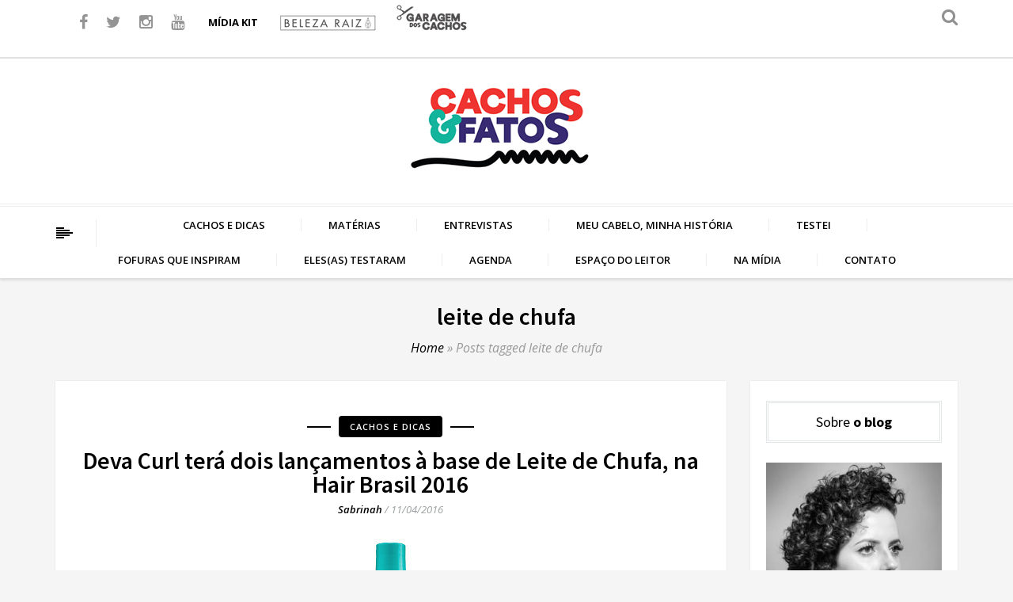

--- FILE ---
content_type: text/html; charset=UTF-8
request_url: https://cachosefatos.com.br/tag/leite-de-chufa
body_size: 12761
content:
<!DOCTYPE html>
<html lang="pt-BR">
<head>
<meta charset="UTF-8">
<meta name="viewport" content="width=device-width">
<link rel="profile" href="http://gmpg.org/xfn/11">
<link rel="pingback" href="https://cachosefatos.com.br/xmlrpc.php">
<!-- set faviocn-->
<script>
/* You can add more configuration options to webfontloader by previously defining the WebFontConfig with your options */
if ( typeof WebFontConfig === "undefined" ) {
WebFontConfig = new Object();
}
WebFontConfig['google'] = {families: ['Open+Sans:300,400,600,700,800,300italic,400italic,600italic,700italic,800italic', 'Source+Sans+Pro:200,300,400,600,700,900,200italic,300italic,400italic,600italic,700italic,900italic&amp;subset=latin']};
(function() {
var wf = document.createElement( 'script' );
wf.src = 'https://ajax.googleapis.com/ajax/libs/webfont/1.5.3/webfont.js';
wf.type = 'text/javascript';
wf.async = 'true';
var s = document.getElementsByTagName( 'script' )[0];
s.parentNode.insertBefore( wf, s );
})();
</script>
<meta name='robots' content='index, follow, max-image-preview:large, max-snippet:-1, max-video-preview:-1' />
<!-- This site is optimized with the Yoast SEO plugin v20.1 - https://yoast.com/wordpress/plugins/seo/ -->
<title>Arquivo para leite de chufa | Cachos &amp; Fatos</title>
<meta name="description" content="Cachos e Fatos" />
<link rel="canonical" href="https://cachosefatos.com.br/tag/leite-de-chufa" />
<meta property="og:locale" content="pt_BR" />
<meta property="og:type" content="article" />
<meta property="og:title" content="Arquivo para leite de chufa | Cachos &amp; Fatos" />
<meta property="og:description" content="Cachos e Fatos" />
<meta property="og:url" content="https://cachosefatos.com.br/tag/leite-de-chufa" />
<meta property="og:site_name" content="Cachos &amp; Fatos" />
<script type="application/ld+json" class="yoast-schema-graph">{"@context":"https://schema.org","@graph":[{"@type":"CollectionPage","@id":"https://cachosefatos.com.br/tag/leite-de-chufa","url":"https://cachosefatos.com.br/tag/leite-de-chufa","name":"Arquivo para leite de chufa | Cachos &amp; Fatos","isPartOf":{"@id":"https://cachosefatos.com.br/#website"},"primaryImageOfPage":{"@id":"https://cachosefatos.com.br/tag/leite-de-chufa#primaryimage"},"image":{"@id":"https://cachosefatos.com.br/tag/leite-de-chufa#primaryimage"},"thumbnailUrl":"https://cachosefatos.com.br/wp-content/uploads/2016/04/no-poo-decadence.jpg","description":"Cachos e Fatos","inLanguage":"pt-BR"},{"@type":"ImageObject","inLanguage":"pt-BR","@id":"https://cachosefatos.com.br/tag/leite-de-chufa#primaryimage","url":"https://cachosefatos.com.br/wp-content/uploads/2016/04/no-poo-decadence.jpg","contentUrl":"https://cachosefatos.com.br/wp-content/uploads/2016/04/no-poo-decadence.jpg","width":300,"height":300},{"@type":"WebSite","@id":"https://cachosefatos.com.br/#website","url":"https://cachosefatos.com.br/","name":"Cachos &amp; Fatos","description":"Blog de dicas, cuidados e cortes para o cabelo cacheado","publisher":{"@id":"https://cachosefatos.com.br/#organization"},"potentialAction":[{"@type":"SearchAction","target":{"@type":"EntryPoint","urlTemplate":"https://cachosefatos.com.br/?s={search_term_string}"},"query-input":"required name=search_term_string"}],"inLanguage":"pt-BR"},{"@type":"Organization","@id":"https://cachosefatos.com.br/#organization","name":"Cachos e Fatos","alternateName":"Garagem dos Cachos","url":"https://cachosefatos.com.br/","logo":{"@type":"ImageObject","inLanguage":"pt-BR","@id":"https://cachosefatos.com.br/#/schema/logo/image/","url":"https://cachosefatos.com.br/wp-content/uploads/2016/06/cachos-e-fatos-central.png","contentUrl":"https://cachosefatos.com.br/wp-content/uploads/2016/06/cachos-e-fatos-central.png","width":833,"height":378,"caption":"Cachos e Fatos"},"image":{"@id":"https://cachosefatos.com.br/#/schema/logo/image/"},"sameAs":["https://www.facebook.com/CachoseFatosoficial","https://twitter.com/CachoseFatos1","https://www.instagram.com/sabrinahgiampa/?hl=pt-br","https://www.youtube.com/channel/UCfYWIInm00CEK3V3uIvyv3w"]}]}</script>
<!-- / Yoast SEO plugin. -->
<link rel='dns-prefetch' href='//www.googletagmanager.com' />
<link rel="alternate" type="application/rss+xml" title="Feed para Cachos &amp; Fatos &raquo;" href="https://cachosefatos.com.br/feed" />
<link rel="alternate" type="application/rss+xml" title="Feed de comentários para Cachos &amp; Fatos &raquo;" href="https://cachosefatos.com.br/comments/feed" />
<link rel="alternate" type="application/rss+xml" title="Feed de tag para Cachos &amp; Fatos &raquo; leite de chufa" href="https://cachosefatos.com.br/tag/leite-de-chufa/feed" />
<script type="text/javascript">
window._wpemojiSettings = {"baseUrl":"https:\/\/s.w.org\/images\/core\/emoji\/14.0.0\/72x72\/","ext":".png","svgUrl":"https:\/\/s.w.org\/images\/core\/emoji\/14.0.0\/svg\/","svgExt":".svg","source":{"concatemoji":"https:\/\/cachosefatos.com.br\/wp-includes\/js\/wp-emoji-release.min.js?ver=6.1.9"}};
/*! This file is auto-generated */
!function(e,a,t){var n,r,o,i=a.createElement("canvas"),p=i.getContext&&i.getContext("2d");function s(e,t){var a=String.fromCharCode,e=(p.clearRect(0,0,i.width,i.height),p.fillText(a.apply(this,e),0,0),i.toDataURL());return p.clearRect(0,0,i.width,i.height),p.fillText(a.apply(this,t),0,0),e===i.toDataURL()}function c(e){var t=a.createElement("script");t.src=e,t.defer=t.type="text/javascript",a.getElementsByTagName("head")[0].appendChild(t)}for(o=Array("flag","emoji"),t.supports={everything:!0,everythingExceptFlag:!0},r=0;r<o.length;r++)t.supports[o[r]]=function(e){if(p&&p.fillText)switch(p.textBaseline="top",p.font="600 32px Arial",e){case"flag":return s([127987,65039,8205,9895,65039],[127987,65039,8203,9895,65039])?!1:!s([55356,56826,55356,56819],[55356,56826,8203,55356,56819])&&!s([55356,57332,56128,56423,56128,56418,56128,56421,56128,56430,56128,56423,56128,56447],[55356,57332,8203,56128,56423,8203,56128,56418,8203,56128,56421,8203,56128,56430,8203,56128,56423,8203,56128,56447]);case"emoji":return!s([129777,127995,8205,129778,127999],[129777,127995,8203,129778,127999])}return!1}(o[r]),t.supports.everything=t.supports.everything&&t.supports[o[r]],"flag"!==o[r]&&(t.supports.everythingExceptFlag=t.supports.everythingExceptFlag&&t.supports[o[r]]);t.supports.everythingExceptFlag=t.supports.everythingExceptFlag&&!t.supports.flag,t.DOMReady=!1,t.readyCallback=function(){t.DOMReady=!0},t.supports.everything||(n=function(){t.readyCallback()},a.addEventListener?(a.addEventListener("DOMContentLoaded",n,!1),e.addEventListener("load",n,!1)):(e.attachEvent("onload",n),a.attachEvent("onreadystatechange",function(){"complete"===a.readyState&&t.readyCallback()})),(e=t.source||{}).concatemoji?c(e.concatemoji):e.wpemoji&&e.twemoji&&(c(e.twemoji),c(e.wpemoji)))}(window,document,window._wpemojiSettings);
</script>
<style type="text/css">
img.wp-smiley,
img.emoji {
display: inline !important;
border: none !important;
box-shadow: none !important;
height: 1em !important;
width: 1em !important;
margin: 0 0.07em !important;
vertical-align: -0.1em !important;
background: none !important;
padding: 0 !important;
}
</style>
<link rel='stylesheet' id='wp-block-library-css' href='https://cachosefatos.com.br/wp-includes/css/dist/block-library/style.min.css?ver=6.1.9' type='text/css' media='all' />
<link rel='stylesheet' id='classic-theme-styles-css' href='https://cachosefatos.com.br/wp-includes/css/classic-themes.min.css?ver=1' type='text/css' media='all' />
<style id='global-styles-inline-css' type='text/css'>
body{--wp--preset--color--black: #000000;--wp--preset--color--cyan-bluish-gray: #abb8c3;--wp--preset--color--white: #ffffff;--wp--preset--color--pale-pink: #f78da7;--wp--preset--color--vivid-red: #cf2e2e;--wp--preset--color--luminous-vivid-orange: #ff6900;--wp--preset--color--luminous-vivid-amber: #fcb900;--wp--preset--color--light-green-cyan: #7bdcb5;--wp--preset--color--vivid-green-cyan: #00d084;--wp--preset--color--pale-cyan-blue: #8ed1fc;--wp--preset--color--vivid-cyan-blue: #0693e3;--wp--preset--color--vivid-purple: #9b51e0;--wp--preset--gradient--vivid-cyan-blue-to-vivid-purple: linear-gradient(135deg,rgba(6,147,227,1) 0%,rgb(155,81,224) 100%);--wp--preset--gradient--light-green-cyan-to-vivid-green-cyan: linear-gradient(135deg,rgb(122,220,180) 0%,rgb(0,208,130) 100%);--wp--preset--gradient--luminous-vivid-amber-to-luminous-vivid-orange: linear-gradient(135deg,rgba(252,185,0,1) 0%,rgba(255,105,0,1) 100%);--wp--preset--gradient--luminous-vivid-orange-to-vivid-red: linear-gradient(135deg,rgba(255,105,0,1) 0%,rgb(207,46,46) 100%);--wp--preset--gradient--very-light-gray-to-cyan-bluish-gray: linear-gradient(135deg,rgb(238,238,238) 0%,rgb(169,184,195) 100%);--wp--preset--gradient--cool-to-warm-spectrum: linear-gradient(135deg,rgb(74,234,220) 0%,rgb(151,120,209) 20%,rgb(207,42,186) 40%,rgb(238,44,130) 60%,rgb(251,105,98) 80%,rgb(254,248,76) 100%);--wp--preset--gradient--blush-light-purple: linear-gradient(135deg,rgb(255,206,236) 0%,rgb(152,150,240) 100%);--wp--preset--gradient--blush-bordeaux: linear-gradient(135deg,rgb(254,205,165) 0%,rgb(254,45,45) 50%,rgb(107,0,62) 100%);--wp--preset--gradient--luminous-dusk: linear-gradient(135deg,rgb(255,203,112) 0%,rgb(199,81,192) 50%,rgb(65,88,208) 100%);--wp--preset--gradient--pale-ocean: linear-gradient(135deg,rgb(255,245,203) 0%,rgb(182,227,212) 50%,rgb(51,167,181) 100%);--wp--preset--gradient--electric-grass: linear-gradient(135deg,rgb(202,248,128) 0%,rgb(113,206,126) 100%);--wp--preset--gradient--midnight: linear-gradient(135deg,rgb(2,3,129) 0%,rgb(40,116,252) 100%);--wp--preset--duotone--dark-grayscale: url('#wp-duotone-dark-grayscale');--wp--preset--duotone--grayscale: url('#wp-duotone-grayscale');--wp--preset--duotone--purple-yellow: url('#wp-duotone-purple-yellow');--wp--preset--duotone--blue-red: url('#wp-duotone-blue-red');--wp--preset--duotone--midnight: url('#wp-duotone-midnight');--wp--preset--duotone--magenta-yellow: url('#wp-duotone-magenta-yellow');--wp--preset--duotone--purple-green: url('#wp-duotone-purple-green');--wp--preset--duotone--blue-orange: url('#wp-duotone-blue-orange');--wp--preset--font-size--small: 13px;--wp--preset--font-size--medium: 20px;--wp--preset--font-size--large: 36px;--wp--preset--font-size--x-large: 42px;--wp--preset--spacing--20: 0.44rem;--wp--preset--spacing--30: 0.67rem;--wp--preset--spacing--40: 1rem;--wp--preset--spacing--50: 1.5rem;--wp--preset--spacing--60: 2.25rem;--wp--preset--spacing--70: 3.38rem;--wp--preset--spacing--80: 5.06rem;}:where(.is-layout-flex){gap: 0.5em;}body .is-layout-flow > .alignleft{float: left;margin-inline-start: 0;margin-inline-end: 2em;}body .is-layout-flow > .alignright{float: right;margin-inline-start: 2em;margin-inline-end: 0;}body .is-layout-flow > .aligncenter{margin-left: auto !important;margin-right: auto !important;}body .is-layout-constrained > .alignleft{float: left;margin-inline-start: 0;margin-inline-end: 2em;}body .is-layout-constrained > .alignright{float: right;margin-inline-start: 2em;margin-inline-end: 0;}body .is-layout-constrained > .aligncenter{margin-left: auto !important;margin-right: auto !important;}body .is-layout-constrained > :where(:not(.alignleft):not(.alignright):not(.alignfull)){max-width: var(--wp--style--global--content-size);margin-left: auto !important;margin-right: auto !important;}body .is-layout-constrained > .alignwide{max-width: var(--wp--style--global--wide-size);}body .is-layout-flex{display: flex;}body .is-layout-flex{flex-wrap: wrap;align-items: center;}body .is-layout-flex > *{margin: 0;}:where(.wp-block-columns.is-layout-flex){gap: 2em;}.has-black-color{color: var(--wp--preset--color--black) !important;}.has-cyan-bluish-gray-color{color: var(--wp--preset--color--cyan-bluish-gray) !important;}.has-white-color{color: var(--wp--preset--color--white) !important;}.has-pale-pink-color{color: var(--wp--preset--color--pale-pink) !important;}.has-vivid-red-color{color: var(--wp--preset--color--vivid-red) !important;}.has-luminous-vivid-orange-color{color: var(--wp--preset--color--luminous-vivid-orange) !important;}.has-luminous-vivid-amber-color{color: var(--wp--preset--color--luminous-vivid-amber) !important;}.has-light-green-cyan-color{color: var(--wp--preset--color--light-green-cyan) !important;}.has-vivid-green-cyan-color{color: var(--wp--preset--color--vivid-green-cyan) !important;}.has-pale-cyan-blue-color{color: var(--wp--preset--color--pale-cyan-blue) !important;}.has-vivid-cyan-blue-color{color: var(--wp--preset--color--vivid-cyan-blue) !important;}.has-vivid-purple-color{color: var(--wp--preset--color--vivid-purple) !important;}.has-black-background-color{background-color: var(--wp--preset--color--black) !important;}.has-cyan-bluish-gray-background-color{background-color: var(--wp--preset--color--cyan-bluish-gray) !important;}.has-white-background-color{background-color: var(--wp--preset--color--white) !important;}.has-pale-pink-background-color{background-color: var(--wp--preset--color--pale-pink) !important;}.has-vivid-red-background-color{background-color: var(--wp--preset--color--vivid-red) !important;}.has-luminous-vivid-orange-background-color{background-color: var(--wp--preset--color--luminous-vivid-orange) !important;}.has-luminous-vivid-amber-background-color{background-color: var(--wp--preset--color--luminous-vivid-amber) !important;}.has-light-green-cyan-background-color{background-color: var(--wp--preset--color--light-green-cyan) !important;}.has-vivid-green-cyan-background-color{background-color: var(--wp--preset--color--vivid-green-cyan) !important;}.has-pale-cyan-blue-background-color{background-color: var(--wp--preset--color--pale-cyan-blue) !important;}.has-vivid-cyan-blue-background-color{background-color: var(--wp--preset--color--vivid-cyan-blue) !important;}.has-vivid-purple-background-color{background-color: var(--wp--preset--color--vivid-purple) !important;}.has-black-border-color{border-color: var(--wp--preset--color--black) !important;}.has-cyan-bluish-gray-border-color{border-color: var(--wp--preset--color--cyan-bluish-gray) !important;}.has-white-border-color{border-color: var(--wp--preset--color--white) !important;}.has-pale-pink-border-color{border-color: var(--wp--preset--color--pale-pink) !important;}.has-vivid-red-border-color{border-color: var(--wp--preset--color--vivid-red) !important;}.has-luminous-vivid-orange-border-color{border-color: var(--wp--preset--color--luminous-vivid-orange) !important;}.has-luminous-vivid-amber-border-color{border-color: var(--wp--preset--color--luminous-vivid-amber) !important;}.has-light-green-cyan-border-color{border-color: var(--wp--preset--color--light-green-cyan) !important;}.has-vivid-green-cyan-border-color{border-color: var(--wp--preset--color--vivid-green-cyan) !important;}.has-pale-cyan-blue-border-color{border-color: var(--wp--preset--color--pale-cyan-blue) !important;}.has-vivid-cyan-blue-border-color{border-color: var(--wp--preset--color--vivid-cyan-blue) !important;}.has-vivid-purple-border-color{border-color: var(--wp--preset--color--vivid-purple) !important;}.has-vivid-cyan-blue-to-vivid-purple-gradient-background{background: var(--wp--preset--gradient--vivid-cyan-blue-to-vivid-purple) !important;}.has-light-green-cyan-to-vivid-green-cyan-gradient-background{background: var(--wp--preset--gradient--light-green-cyan-to-vivid-green-cyan) !important;}.has-luminous-vivid-amber-to-luminous-vivid-orange-gradient-background{background: var(--wp--preset--gradient--luminous-vivid-amber-to-luminous-vivid-orange) !important;}.has-luminous-vivid-orange-to-vivid-red-gradient-background{background: var(--wp--preset--gradient--luminous-vivid-orange-to-vivid-red) !important;}.has-very-light-gray-to-cyan-bluish-gray-gradient-background{background: var(--wp--preset--gradient--very-light-gray-to-cyan-bluish-gray) !important;}.has-cool-to-warm-spectrum-gradient-background{background: var(--wp--preset--gradient--cool-to-warm-spectrum) !important;}.has-blush-light-purple-gradient-background{background: var(--wp--preset--gradient--blush-light-purple) !important;}.has-blush-bordeaux-gradient-background{background: var(--wp--preset--gradient--blush-bordeaux) !important;}.has-luminous-dusk-gradient-background{background: var(--wp--preset--gradient--luminous-dusk) !important;}.has-pale-ocean-gradient-background{background: var(--wp--preset--gradient--pale-ocean) !important;}.has-electric-grass-gradient-background{background: var(--wp--preset--gradient--electric-grass) !important;}.has-midnight-gradient-background{background: var(--wp--preset--gradient--midnight) !important;}.has-small-font-size{font-size: var(--wp--preset--font-size--small) !important;}.has-medium-font-size{font-size: var(--wp--preset--font-size--medium) !important;}.has-large-font-size{font-size: var(--wp--preset--font-size--large) !important;}.has-x-large-font-size{font-size: var(--wp--preset--font-size--x-large) !important;}
.wp-block-navigation a:where(:not(.wp-element-button)){color: inherit;}
:where(.wp-block-columns.is-layout-flex){gap: 2em;}
.wp-block-pullquote{font-size: 1.5em;line-height: 1.6;}
</style>
<link rel='stylesheet' id='contact-form-7-css' href='https://cachosefatos.com.br/wp-content/plugins/contact-form-7/includes/css/styles.css?ver=5.7.3' type='text/css' media='all' />
<link rel='stylesheet' id='cool-tag-cloud-css' href='https://cachosefatos.com.br/wp-content/plugins/cool-tag-cloud/inc/cool-tag-cloud.css?ver=2.25' type='text/css' media='all' />
<link rel='stylesheet' id='blogon-bootstrap-css' href='https://cachosefatos.com.br/wp-content/themes/blogon/css/bootstrap.min.css?ver=6.1.9' type='text/css' media='all' />
<link rel='stylesheet' id='blogon-bootstrap-wp-css' href='https://cachosefatos.com.br/wp-content/themes/blogon/css/bootstrap-wp.css?ver=6.1.9' type='text/css' media='all' />
<link rel='stylesheet' id='blogon-font-awesome-css' href='https://cachosefatos.com.br/wp-content/themes/blogon/css/font-awesome.min.css?ver=6.1.9' type='text/css' media='all' />
<link rel='stylesheet' id='owl.theme-min-css' href='https://cachosefatos.com.br/wp-content/themes/blogon/css/owl.theme-min.css?ver=6.1.9' type='text/css' media='all' />
<link rel='stylesheet' id='owl.carousel-css' href='https://cachosefatos.com.br/wp-content/themes/blogon/css/owl.carousel.css?ver=6.1.9' type='text/css' media='all' />
<link rel='stylesheet' id='cd-hero-css' href='https://cachosefatos.com.br/wp-content/themes/blogon/css/cd-hero.css?ver=6.1.9' type='text/css' media='all' />
<link rel='stylesheet' id='nanoscroller-css' href='https://cachosefatos.com.br/wp-content/themes/blogon/css/nanoscroller.css?ver=6.1.9' type='text/css' media='all' />
<link rel='stylesheet' id='lightbox-css' href='https://cachosefatos.com.br/wp-content/themes/blogon/css/lightbox.css?ver=6.1.9' type='text/css' media='all' />
<link rel='stylesheet' id='blogon-style-css' href='https://cachosefatos.com.br/wp-content/themes/blogon/style.css?ver=1.1.2' type='text/css' media='all' />
<link rel='stylesheet' id='quick-style-css' href='https://cachosefatos.com.br/wp-content/themes/blogon/blogon-style.php?ver=6.1.9' type='text/css' media='all' />
<script type='text/javascript' src='https://cachosefatos.com.br/wp-includes/js/jquery/jquery.min.js?ver=3.6.1' id='jquery-core-js'></script>
<script type='text/javascript' src='https://cachosefatos.com.br/wp-includes/js/jquery/jquery-migrate.min.js?ver=3.3.2' id='jquery-migrate-js'></script>
<script type='text/javascript' src='https://cachosefatos.com.br/wp-content/themes/blogon/js/bootstrap.min.js?ver=6.1.9' id='blogon-bootstrapjs-js'></script>
<script type='text/javascript' src='https://cachosefatos.com.br/wp-content/themes/blogon/js/bootstrap-wp.js?ver=6.1.9' id='blogon-bootstrapwp-js'></script>
<script type='text/javascript' src='https://cachosefatos.com.br/wp-content/themes/blogon/js/owl.carousel.min.js?ver=6.1.9' id='owl-carousel-js'></script>
<script type='text/javascript' src='https://cachosefatos.com.br/wp-content/themes/blogon/js/cd-hero.js?ver=6.1.9' id='cd-hero-js'></script>
<script type='text/javascript' src='https://cachosefatos.com.br/wp-content/themes/blogon/js/jquery.nanoscroller.min.js?ver=6.1.9' id='jquery.nanoscroller.min-js'></script>
<script type='text/javascript' src='https://cachosefatos.com.br/wp-content/themes/blogon/js/theia-sticky-sidebar.js?ver=6.1.9' id='theia-sticky-sidebar-js'></script>
<script type='text/javascript' src='https://cachosefatos.com.br/wp-content/themes/blogon/js/custom.js?ver=6.1.9' id='custom-js'></script>
<!-- Snippet do Google Analytics adicionado pelo Site Kit -->
<script type='text/javascript' src='https://www.googletagmanager.com/gtag/js?id=UA-232576965-1' id='google_gtagjs-js' async></script>
<script type='text/javascript' id='google_gtagjs-js-after'>
window.dataLayer = window.dataLayer || [];function gtag(){dataLayer.push(arguments);}
gtag('set', 'linker', {"domains":["cachosefatos.com.br"]} );
gtag("js", new Date());
gtag("set", "developer_id.dZTNiMT", true);
gtag("config", "UA-232576965-1", {"anonymize_ip":true});
gtag("config", "G-0ZYNF7M27X");
</script>
<!-- Finalizar o snippet do Google Analytics adicionado pelo Site Kit -->
<link rel="https://api.w.org/" href="https://cachosefatos.com.br/wp-json/" /><link rel="alternate" type="application/json" href="https://cachosefatos.com.br/wp-json/wp/v2/tags/842" /><link rel="EditURI" type="application/rsd+xml" title="RSD" href="https://cachosefatos.com.br/xmlrpc.php?rsd" />
<link rel="wlwmanifest" type="application/wlwmanifest+xml" href="https://cachosefatos.com.br/wp-includes/wlwmanifest.xml" />
<meta name="generator" content="WordPress 6.1.9" />
<script type="text/javascript">var ajaxurl = "https://cachosefatos.com.br/wp-admin/admin-ajax.php";</script><meta name="generator" content="Site Kit by Google 1.96.0" /><link rel="icon" href="https://cachosefatos.com.br/wp-content/uploads/2016/06/favv.png" sizes="32x32" />
<link rel="icon" href="https://cachosefatos.com.br/wp-content/uploads/2016/06/favv.png" sizes="192x192" />
<link rel="apple-touch-icon" href="https://cachosefatos.com.br/wp-content/uploads/2016/06/favv.png" />
<meta name="msapplication-TileImage" content="https://cachosefatos.com.br/wp-content/uploads/2016/06/favv.png" />
<style type="text/css" title="dynamic-css" class="options-output">.logo-text{margin-top:30px;margin-right:0;margin-bottom:0;margin-left:0;}.site-header{padding-top:30px;padding-bottom:30px;}body{background-repeat:repeat;background-size:inherit;background-attachment:fixed;background-position:center center;}body{font-family:"Open Sans";line-height:24px;font-weight:400;font-style:normal;color:#414549;font-size:13px;opacity: 1;visibility: visible;-webkit-transition: opacity 0.24s ease-in-out;-moz-transition: opacity 0.24s ease-in-out;transition: opacity 0.24s ease-in-out;}.wf-loading body,{opacity: 0;}.ie.wf-loading body,{visibility: hidden;}ul.main-menu>li>a{font-family:"Open Sans";line-height:36px;font-weight:600;font-style:normal;color:#000000;font-size:13px;opacity: 1;visibility: visible;-webkit-transition: opacity 0.24s ease-in-out;-moz-transition: opacity 0.24s ease-in-out;transition: opacity 0.24s ease-in-out;}.wf-loading ul.main-menu>li>a,{opacity: 0;}.ie.wf-loading ul.main-menu>li>a,{visibility: hidden;}ul.main-menu li ul li a{font-family:"Open Sans";line-height:24px;font-weight:400;font-style:normal;color:#a0acad;font-size:11px;opacity: 1;visibility: visible;-webkit-transition: opacity 0.24s ease-in-out;-moz-transition: opacity 0.24s ease-in-out;transition: opacity 0.24s ease-in-out;}.wf-loading ul.main-menu li ul li a,{opacity: 0;}.ie.wf-loading ul.main-menu li ul li a,{visibility: hidden;}h1{font-family:"Source Sans Pro";line-height:36px;font-weight:600;font-style:normal;color:#000000;font-size:36px;opacity: 1;visibility: visible;-webkit-transition: opacity 0.24s ease-in-out;-moz-transition: opacity 0.24s ease-in-out;transition: opacity 0.24s ease-in-out;}.wf-loading h1,{opacity: 0;}.ie.wf-loading h1,{visibility: hidden;}h2{font-family:"Source Sans Pro";line-height:28px;font-weight:600;font-style:normal;color:#000000;font-size:24px;opacity: 1;visibility: visible;-webkit-transition: opacity 0.24s ease-in-out;-moz-transition: opacity 0.24s ease-in-out;transition: opacity 0.24s ease-in-out;}.wf-loading h2,{opacity: 0;}.ie.wf-loading h2,{visibility: hidden;}h3{font-family:"Source Sans Pro";line-height:24px;font-weight:600;font-style:normal;color:#000000;font-size:22px;opacity: 1;visibility: visible;-webkit-transition: opacity 0.24s ease-in-out;-moz-transition: opacity 0.24s ease-in-out;transition: opacity 0.24s ease-in-out;}.wf-loading h3,{opacity: 0;}.ie.wf-loading h3,{visibility: hidden;}h4{font-family:"Source Sans Pro";line-height:24px;font-weight:600;font-style:normal;color:#000000;font-size:20px;opacity: 1;visibility: visible;-webkit-transition: opacity 0.24s ease-in-out;-moz-transition: opacity 0.24s ease-in-out;transition: opacity 0.24s ease-in-out;}.wf-loading h4,{opacity: 0;}.ie.wf-loading h4,{visibility: hidden;}h5{font-family:"Source Sans Pro";line-height:24px;font-weight:600;font-style:normal;color:#000000;font-size:18px;opacity: 1;visibility: visible;-webkit-transition: opacity 0.24s ease-in-out;-moz-transition: opacity 0.24s ease-in-out;transition: opacity 0.24s ease-in-out;}.wf-loading h5,{opacity: 0;}.ie.wf-loading h5,{visibility: hidden;}h6{font-family:"Source Sans Pro";line-height:24px;font-weight:600;font-style:normal;color:#000000;font-size:16px;opacity: 1;visibility: visible;-webkit-transition: opacity 0.24s ease-in-out;-moz-transition: opacity 0.24s ease-in-out;transition: opacity 0.24s ease-in-out;}.wf-loading h6,{opacity: 0;}.ie.wf-loading h6,{visibility: hidden;}</style><style type="text/css">
ul.navbar-nav > li {
padding: 2px 40px;
}
.home .logo-header-inner h1 {margin:0;}
.home .logo-header-inner h1 a {background-image: url('https://cachosefatos.com.br/wp-content/uploads/2016/09/logo-cachos.gif');width: 250px;height: 116px;text-indent: -99999px;display: block;margin: 0 auto;}
</style>
</head>
<body class="archive tag tag-leite-de-chufa tag-842 fullwidth">
<!-- Google Tag Manager -->
<script>(function(w,d,s,l,i){w[l]=w[l]||[];w[l].push({'gtm.start':
new Date().getTime(),event:'gtm.js'});var f=d.getElementsByTagName(s)[0],
j=d.createElement(s),dl=l!='dataLayer'?'&l='+l:'';j.async=true;j.src=
'https://www.googletagmanager.com/gtm.js?id='+i+dl;f.parentNode.insertBefore(j,f);
})(window,document,'script','dataLayer','GTM-NLLVK4');</script>
<!-- End Google Tag Manager -->
<!-- Google Tag Manager (noscript) -->
<noscript><iframe src="https://www.googletagmanager.com/ns.html?id=GTM-NLLVK4"
height="0" width="0" style="display:none;visibility:hidden"></iframe></noscript>
<!-- End Google Tag Manager (noscript) -->
<div id="fb-root"></div>
<script>(function(d, s, id) {
var js, fjs = d.getElementsByTagName(s)[0];
if (d.getElementById(id)) return;
js = d.createElement(s); js.id = id;
js.src = "//connect.facebook.net/pt_BR/sdk.js#xfbml=1&version=v2.8";
fjs.parentNode.insertBefore(js, fjs);
}(document, 'script', 'facebook-jssdk'));</script>
<script data-cfasync="false" src="https://api.cazamba.com/common/czmb.min.js" type="text/javascript"></script><script type="text/javascript">var _czmb = _czmb || [];_czmb.push({token: "6cfaeb73efacce3ef0db313222239556"});</script>
<div id="body-inner" class="homedefault">
<div class="topbar clearfix">
<div class="site-search">
<div class="container">
<form role="form" method="get" id="searchform" action="https://cachosefatos.com.br/" >
<input type="search" class="search-field" placeholder="Pesquisar..." value="" name="s" title="Search for:">
</form>        </div>
<div class="site-search-btn">
<a href="#" class="icon-search-btn-close"><i class='fa fa-close'></i></a>
</div>
</div> <!-- .site-search --> 
<div class="container"> 
<div class="row">
<div class="col-sm-11 col-xs-12">
<ul class="header-social-buttons unstyled" style="padding-top: 11px; float: left;">
<!--<li>-->
<!--<li class="header-social-buttons-list">-->
<!--<a class="social-buttons-hover" href="#">Siga-nos<i class="fa fa-angle-down"></i></a>-->
<ul>
<li><a class="facebook" href="https://www.facebook.com/CachoseFatosoficial/" target="_blank"><i class="fa fa-facebook"></i></a></li>
<li><a class="twitter" href="https://twitter.com/CachoseFatos1" target="_blank" ><i class="fa fa-twitter"></i></a></li>
<li><a class="instagram" href="https://www.instagram.com/sabrinahgiampa/?hl=pt-br" target="_blank"><i class="fa fa-instagram"></i></a></li>
<li><a class="youtube" href="https://www.youtube.com/channel/UCfYWIInm00CEK3V3uIvyv3w" target="_blank"><i class="fa fa-youtube"></i></a></li>
</ul>	
<!--</li>-->
</ul>
<div style="color: #515151;float:left;margin-top: 16px;margin-right:23px;font-weight: bold;"><a href="https://cachosefatos.com.br/media-kit/">MÍDIA KIT</a></div>
<div style="float:left"><a href="https://www.belezaraiz.com.br" target="_blank"><img src="https://cachosefatos.com.br/wp-content/uploads/2017/05/thumbnail-2.png" width="130"/></a></div>
<div style="float:left"><a href="https://cachosefatos.com.br/category/garagem-dos-cachos/"><img src="https://cachosefatos.com.br/wp-content/uploads/2016/09/logos-02.png" width="130"/></a></div>
</div>
<div class="col-sm-1 col-xs-12 text-right topshare">
<div class="site-search-btn">
<a href="#" class="icon-search-btn"><!--span></span--><i class="fa fa-search"></i></a>
</div>
</div>
</div><!--/.row-->
</div><!--/.container-->
</div><!--/.topbar-->
<div class="site-header">  
<div class="container"> 
<div class="row">
<div class="col-sm-12 site-header-main">
<div class="site-logo">    
<div class="logo-header-inner">
<div>
<a  href="https://cachosefatos.com.br/"> <img class="entry-logo img-responsive" src="https://cachosefatos.com.br/wp-content/uploads/2016/09/logo-cachos.gif" alt="Cachos &amp; Fatos" title="Cachos &amp; Fatos"></a>
</div>
</div>
</div><!-- end row -->    
</div> <!-- .col-sm-12 --> 
</div> <!-- .row --> 
</div> <!-- .container --> 
</div> <!-- .site-header --> 
<div class="thw-offcanvas"> 
<div class="nano">
<div class="nano-content">
<div class="thw-offcanvas-in">
<div class="offc-about">
<img class="entry-logo img-responsive" src="https://cachosefatos.com.br/wp-content/uploads/2016/09/MG_3694-1.jpg" alt="Image">
<div class="offc-about-overlay">
<h3>Sabrinah Giampá</h3>
<p>Blog Cachos e Fatos</p>
</div>
</div>
<div id="nav_menu-5" class="offcwidget widget widget_nav_menu" ><div class="menu-menu-interno-container"><ul id="menu-menu-interno" class="menu"><li id="menu-item-7003" class="menu-item menu-item-type-taxonomy menu-item-object-category menu-item-7003"><a href="https://cachosefatos.com.br/cachos-entrevistas-com-quem-usa-e-ama-seus-cabelos">Entrevistas</a></li>
<li id="menu-item-7008" class="menu-item menu-item-type-taxonomy menu-item-object-category menu-item-7008"><a href="https://cachosefatos.com.br/meu-cabelo-minha-historia-artigos-de-cabelo-cacheado-natural">Meu cabelo, minha história</a></li>
<li id="menu-item-7002" class="menu-item menu-item-type-taxonomy menu-item-object-category menu-item-7002"><a href="https://cachosefatos.com.br/testei-meu-cabelo-nos-especialistas-em-cabelos-cacheados">TESTEI</a></li>
<li id="menu-item-7007" class="menu-item menu-item-type-taxonomy menu-item-object-category menu-item-7007"><a href="https://cachosefatos.com.br/fofuras-que-inspiram-no-blog-dos-cachos">Fofuras que inspiram</a></li>
<li id="menu-item-7009" class="menu-item menu-item-type-taxonomy menu-item-object-category menu-item-7009"><a href="https://cachosefatos.com.br/espaco-do-leitor-blog-dos-cachos">Espaço do leitor</a></li>
<li id="menu-item-7006" class="menu-item menu-item-type-taxonomy menu-item-object-category menu-item-7006"><a href="https://cachosefatos.com.br/na-midia-com-cabelo-cacheado-natural">Na mídia</a></li>
<li id="menu-item-7005" class="menu-item menu-item-type-taxonomy menu-item-object-category menu-item-7005"><a href="https://cachosefatos.com.br/videos">Vídeos</a></li>
<li id="menu-item-7058" class="menu-item menu-item-type-taxonomy menu-item-object-category menu-item-7058"><a href="https://cachosefatos.com.br/materias-cabelos-ondulados-naturais">Matérias</a></li>
</ul></div></div>                         
</div>
</div>
</div>
</div>
<div class="thw-menubar"> 
<div class="container"> 
<div class="navbar menubar"> 
<a id="header-trigger" class="trigger" href="#">
<span class="icon-bar"></span>
<span class="icon-bar"></span>
<span class="icon-bar"></span>
<span class="icon-bar"></span>
<span class="icon-bar"></span>
</a>
<nav class="site-navigation navigation">
<div class="site-navigation-inner">
<div class="navbar-header">
<!-- .navbar-toggle is used as the toggle for collapsed navbar content -->
<button type="button" class="navbar-toggle" data-toggle="collapse" data-target=".navbar-responsive-collapse">
<span class="menu-text">Menu</span>
<span class="icon-bar"></span>
<span class="icon-bar"></span>
<span class="icon-bar"></span>
</button>
</div>
<!-- The WordPress Menu goes here -->
<div class="collapse navbar-collapse navbar-responsive-collapse"><ul id="main-menu" class="nav navbar-nav main-menu"><li id="menu-item-7051" class="menu-item menu-item-type-taxonomy menu-item-object-category menu-item-7051"><a href="https://cachosefatos.com.br/cachos-e-dicas-cuidar-dos-cabelos-cacheados">Cachos e Dicas</a></li>
<li id="menu-item-7062" class="menu-item menu-item-type-taxonomy menu-item-object-category menu-item-7062"><a href="https://cachosefatos.com.br/materias-cabelos-ondulados-naturais">Matérias</a></li>
<li id="menu-item-7063" class="menu-item menu-item-type-taxonomy menu-item-object-category menu-item-7063"><a href="https://cachosefatos.com.br/cachos-entrevistas-com-quem-usa-e-ama-seus-cabelos">Entrevistas</a></li>
<li id="menu-item-7064" class="menu-item menu-item-type-taxonomy menu-item-object-category menu-item-7064"><a href="https://cachosefatos.com.br/meu-cabelo-minha-historia-artigos-de-cabelo-cacheado-natural">Meu cabelo, minha história</a></li>
<li id="menu-item-7065" class="menu-item menu-item-type-taxonomy menu-item-object-category menu-item-7065"><a href="https://cachosefatos.com.br/testei-meu-cabelo-nos-especialistas-em-cabelos-cacheados">TESTEI</a></li>
<li id="menu-item-7067" class="menu-item menu-item-type-taxonomy menu-item-object-category menu-item-7067"><a href="https://cachosefatos.com.br/fofuras-que-inspiram-no-blog-dos-cachos">Fofuras que inspiram</a></li>
<li id="menu-item-7180" class="menu-item menu-item-type-taxonomy menu-item-object-category menu-item-7180"><a href="https://cachosefatos.com.br/autoestimaeles-e-elas-testaram-cachos-naturais">Eles(as) testaram</a></li>
<li id="menu-item-7052" class="menu-item menu-item-type-taxonomy menu-item-object-category menu-item-7052"><a href="https://cachosefatos.com.br/encontro-de-cacheadas-crespas">Agenda</a></li>
<li id="menu-item-7068" class="menu-item menu-item-type-taxonomy menu-item-object-category menu-item-7068"><a href="https://cachosefatos.com.br/espaco-do-leitor-blog-dos-cachos">Espaço do leitor</a></li>
<li id="menu-item-7069" class="menu-item menu-item-type-taxonomy menu-item-object-category menu-item-7069"><a href="https://cachosefatos.com.br/na-midia-com-cabelo-cacheado-natural">Na mídia</a></li>
<li id="menu-item-7054" class="menu-item menu-item-type-post_type menu-item-object-page menu-item-7054"><a href="https://cachosefatos.com.br/entre-em-contato-como-cuidar-cabelo-cacheado">CONTATO</a></li>
</ul></div>	</div><!-- .navbar -->
</nav><!-- .site-navigation -->
</div>                   
</div><!-- End of menubar -->  
</div><!-- End of menubar -->  
<div id="banner-area">
<!-- Subpage title start -->
<div class="container">
<div class="row">
<div class="col-sm-12">
<div class="banner-title-content">
<h1>leite de chufa</h1>
<div class="breadcrumb"><div id="crumbs"><a href="https://cachosefatos.com.br">Home</a> &raquo; <span class="current">Posts tagged leite de chufa</span></div></div>			  	</div><!-- Subpage title end -->
</div><!-- Subpage title end -->
</div>
</div>
</div><!-- Banner area end -->
<div class="main-content">
<div class="container">
<div class="thw-main-content">
<div class="row">
<div id="content" class="col-sm-9">
<div class="main-content-inner clearfix">
<article id="post-6272" class="post-layout post-6272 post type-post status-publish format-standard has-post-thumbnail hentry category-cachos-e-dicas-cuidar-dos-cabelos-cacheados tag-denis-da-silva tag-deva tag-hair-brasil-2016 tag-lancamento-deva-curl tag-leite-de-chufa tag-linha-decadence-deva tag-low-poo tag-no-poo tag-no-poo-decadence tag-one-condition-decadence">
<div class="entry-blog">
<div class="blog-header"> 
<span class="meta-category"><span class="meta-category-inner"><a href="https://cachosefatos.com.br/cachos-e-dicas-cuidar-dos-cabelos-cacheados" rel="category tag">Cachos e Dicas</a></span></span>
<h2 class="page-title" style="font-size:30px">
<a href="https://cachosefatos.com.br/2016/04/deva-curl-tera-dois-lancamentos-a-base-de-leite-de-chufa-na-hair-brasil-2016.html" rel="bookmark" title="Deva Curl terá dois lançamentos à base de Leite de Chufa, na Hair Brasil 2016">Deva Curl terá dois lançamentos à base de Leite de Chufa, na Hair Brasil 2016</a>
</h2>  
<span class="publish-date">
<a href="https://cachosefatos.com.br/author/sabrinah" title="Posts de sabrinah" rel="author">sabrinah</a> / <time class="entry-date" datetime="2016-04-11T15:11:03-03:00">11/04/2016</time>
</span> 
</div><!-- .entry-header -->  
<header class="entry-header">
<div class="featured-image img-destaque-post" style="text-align: center; background: none">
<a href="https://cachosefatos.com.br/2016/04/deva-curl-tera-dois-lancamentos-a-base-de-leite-de-chufa-na-hair-brasil-2016.html" rel="bookmark"><img width="300" height="300" src="https://cachosefatos.com.br/wp-content/uploads/2016/04/no-poo-decadence.jpg" class="attachment-large size-large wp-post-image" alt="" decoding="async" srcset="https://cachosefatos.com.br/wp-content/uploads/2016/04/no-poo-decadence.jpg 300w, https://cachosefatos.com.br/wp-content/uploads/2016/04/no-poo-decadence-290x290.jpg 290w, https://cachosefatos.com.br/wp-content/uploads/2016/04/no-poo-decadence-50x50.jpg 50w" sizes="(max-width: 300px) 100vw, 300px" /></a>
</div>
</header>
<div class="entry-content blog-entry-summary">
Fiquei bastante lisonjeada, quando recebi um convite do meu guru, Denis da Silva para participar de sua palestra, destinada à blogueiras, para apresentação de dois novos produtos da linha Deva Curl, que nem preciso <span class="fixed-char"><a class="readmore-blog" href="https://cachosefatos.com.br/2016/04/deva-curl-tera-dois-lancamentos-a-base-de-leite-de-chufa-na-hair-brasil-2016.html">Continue Lendo</a></span>
<div class="blog-share-button entry-meta-list">
<i class="fa fa-share-alt"></i> Compartilhar
<ul>
<li>
<a class="facebook" onClick="window.open('https://www.facebook.com/sharer.php?u=https://cachosefatos.com.br/2016/04/deva-curl-tera-dois-lancamentos-a-base-de-leite-de-chufa-na-hair-brasil-2016.html','Facebook','width=600,height=300,left='+(screen.availWidth/2-300)+',top='+(screen.availHeight/2-150)+''); return false;" href="http://www.facebook.com/sharer.php?u=https://cachosefatos.com.br/2016/04/deva-curl-tera-dois-lancamentos-a-base-de-leite-de-chufa-na-hair-brasil-2016.html"><i class="fa fa-facebook"></i></a>
</li>
<li>
<a class="twitter" onClick="window.open('https://twitter.com/share?url=https://cachosefatos.com.br/2016/04/deva-curl-tera-dois-lancamentos-a-base-de-leite-de-chufa-na-hair-brasil-2016.html&amp;text=Deva%20Curl%20terá%20dois%20lançamentos%20à%20base%20de%20Leite%20de%20Chufa,%20na%20Hair%20Brasil%202016','Twitter share','width=600,height=300,left='+(screen.availWidth/2-300)+',top='+(screen.availHeight/2-150)+''); return false;" href="http://twitter.com/share?url=https://cachosefatos.com.br/2016/04/deva-curl-tera-dois-lancamentos-a-base-de-leite-de-chufa-na-hair-brasil-2016.html&amp;text=Deva%20Curl%20terá%20dois%20lançamentos%20à%20base%20de%20Leite%20de%20Chufa,%20na%20Hair%20Brasil%202016"><i class="fa fa-twitter"></i></a>
</li>
<li>
<a class="g-puls" onClick="window.open('https://plus.google.com/share?url=https://cachosefatos.com.br/2016/04/deva-curl-tera-dois-lancamentos-a-base-de-leite-de-chufa-na-hair-brasil-2016.html','Google plus','width=585,height=666,left='+(screen.availWidth/2-292)+',top='+(screen.availHeight/2-333)+''); return false;" href="https://plus.google.com/share?url=https://cachosefatos.com.br/2016/04/deva-curl-tera-dois-lancamentos-a-base-de-leite-de-chufa-na-hair-brasil-2016.html"><i class="fa fa-google-plus"></i></a>
</li>
<li>
<a class="linkedin" onClick="window.open('https://www.linkedin.com/shareArticle?mini=true&amp;url=https://cachosefatos.com.br/2016/04/deva-curl-tera-dois-lancamentos-a-base-de-leite-de-chufa-na-hair-brasil-2016.html','Linkedin','width=863,height=500,left='+(screen.availWidth/2-431)+',top='+(screen.availHeight/2-250)+''); return false;" href="http://www.linkedin.com/shareArticle?mini=true&amp;url=https://cachosefatos.com.br/2016/04/deva-curl-tera-dois-lancamentos-a-base-de-leite-de-chufa-na-hair-brasil-2016.html"><i class="fa fa-linkedin"></i></a>
</li>
<li>
<a class="pinterest" href='javascript:void((function()%7Bvar%20e=document.createElement(&apos;script&apos;);e.setAttribute(&apos;type&apos;,&apos;text/javascript&apos;);e.setAttribute(&apos;charset&apos;,&apos;UTF-8&apos;);e.setAttribute(&apos;src&apos;,&apos;https://assets.pinterest.com/js/pinmarklet.js?r=&apos;+Math.random()*99999999);document.body.appendChild(e)%7D)());'><i class="fa fa-pinterest"></i></a>
</li>
</ul>
</div>
</div><!-- .entry-content -->
</div> <!--/.entry-blog --> 
</article><!-- #post-## -->
</div> <!-- close .main-content-inner -->
</div> <!-- close .main-content-inner -->
<div id="sidebar" class="sidebar col-sm-3 stickys">
<div class="sidebar-inner">
<div id="blogon_about_widget-2" class="widget blogon_about_widget" ><h3  class="widget_title">Sobre o blog</h3>			
<div class="themewing-about-widget">
<div class="themewing-about-img">
<img class="img-responsive" src="https://cachosefatos.com.br/wp-content/uploads/2016/09/MG_3694-1.jpg" alt="Sobre o blog" />
<h4>Sabrinah Giampá</h4>
<span class="designation">Jornalista e Cabeleireira</span>
</div>
<p>O blog surgiu como uma espécie de catarse para Sabrinah Giampá, que conseguiu transformar um trauma de infância em uma missão: ajudar outras pessoas no resgate da verdadeira identidade, através da redescoberta dos fios naturais.</p>
<a class="about-widget-btn" href="https://cachosefatos.com.br/sobre-o-blog" target="_blank">Saiba mais</a>	
</div>
</div><div id="text-20" class="widget widget_text" >			<div class="textwidget"><a href="https://cachosefatos.com.br/category/garagem-dos-cachos/" title="Garagem dos cachos" style='text-align:center'><img src="https://cachosefatos.com.br/wp-content/uploads/2017/05/garagem-dos-cachos.jpg" class="img-responsive"></a></div>
</div><div id="text-19" class="widget widget_text" >			<div class="textwidget"><script language="JavaScript" type="text/javascript">
var link_id='97207';          /* номер ссылки */
var charset='utf-8'; 	/* кодировка */
var sa='subaccount';    /* субаккаунт */
var sid='87333';
var cid='662378';
var banner_id = '91767';
var banner_size='300x250';
</script>
<script language="JavaScript" charset="utf-8" type="text/javascript" src="//apycdn.com/js/adv_out.js"></script>
<script language="JavaScript" type="text/javascript">
var link_id='114156';          /* номер ссылки */
var charset='utf-8'; 	/* кодировка */
var sa='subaccount';    /* субаккаунт */
var sid='87333';
var cid='662434';
var banner_id = '153006';
var banner_size='250x250';
</script>
<script language="JavaScript" charset="utf-8" type="text/javascript" src="//apycdn.com/js/adv_out.js"></script></div>
</div><div id="text-21" class="widget widget_text" ><h3  class="widget_title">Gosta do blog?</h3>			<div class="textwidget">AJUDE-NOS A MANTE-LO! CLIQUE PARA DOAR APENAS R$1,00
<!-- INICIO FORMULARIO BOTAO PAGSEGURO -->
<form action="https://pagseguro.uol.com.br/checkout/v2/donation.html" method="post">
<!-- NÃO EDITE OS COMANDOS DAS LINHAS ABAIXO -->
<input type="hidden" name="currency" value="BRL" />
<input type="hidden" name="receiverEmail" value="cachosefatosoficial@gmail.com" />
<input type="hidden" name="iot" value="button" />
<input type="image" src="https://stc.pagseguro.uol.com.br/public/img/botoes/doacoes/209x48-doar-preto-assina.gif" name="submit" alt="Pague com PagSeguro - é rápido, grátis e seguro!" />
</form>
<!-- FINAL FORMULARIO BOTAO PAGSEGURO --></div>
</div><div id="text-22" class="widget widget_text" >			<div class="textwidget"><script language="JavaScript" type="text/javascript">
var link_id='92304';          /* номер ссылки */
var charset='utf-8'; 	/* кодировка */
var sa='subaccount';    /* субаккаунт */
var sid='87333';
var cid='662444';
var banner_id = '74061';
var banner_size='300x250';
</script>
<script language="JavaScript" charset="utf-8" type="text/javascript" src="//apycdn.com/js/adv_out.js"></script>
<script language="JavaScript" type="text/javascript">
var link_id='99272';          /* номер ссылки */
var charset='utf-8'; 	/* кодировка */
var sa='subaccount';    /* субаккаунт */
var sid='87333';
var cid='662441';
var banner_id = '90881';
var banner_size='250x250';
</script>
<script language="JavaScript" charset="utf-8" type="text/javascript" src="//apycdn.com/js/adv_out.js"></script>
<script language="JavaScript" type="text/javascript">
var link_id='113458';          /* номер ссылки */
var charset='utf-8'; 	/* кодировка */
var sa='subaccount';    /* субаккаунт */
var sid='87333';
var cid='662415';
var banner_id = '146306';
var banner_size='120x600';
</script>
<script language="JavaScript" charset="utf-8" type="text/javascript" src="//apycdn.com/js/adv_out.js"></script>
</div>
</div><div id="text-7" class="widget widget_text" ><h3  class="widget_title">SIGA NO TWITTER</h3>			<div class="textwidget"><p><a class="twitter-timeline" href="https://twitter.com/CachoseFatos1" data-widget-id="444166361946673153">Tweets de @CachoseFatos1</a><br />
<script>!function(d,s,id){var js,fjs=d.getElementsByTagName(s)[0],p=/^http:/.test(d.location)?'http':'https';if(!d.getElementById(id)){js=d.createElement(s);js.id=id;js.src=p+"://platform.twitter.com/widgets.js";fjs.parentNode.insertBefore(js,fjs);}}(document,"script","twitter-wjs");</script></p>
</div>
</div><div id="text-24" class="widget widget_text" >			<div class="textwidget"><script async src="//pagead2.googlesyndication.com/pagead/js/adsbygoogle.js"></script>
<!-- Cachos e Fatos -->
<ins class="adsbygoogle"
style="display:block"
data-ad-client="ca-pub-0596819440931181"
data-ad-slot="7931875829"
data-ad-format="auto"></ins>
<script>
(adsbygoogle = window.adsbygoogle || []).push({});
</script></div>
</div><div id="text-23" class="widget widget_text" >			<div class="textwidget"><script language="JavaScript" type="text/javascript">
var link_id='114706';          /* номер ссылки */
var charset='utf-8'; 	/* кодировка */
var sa='subaccount';    /* субаккаунт */
var sid='87333';
var cid='663356';
var banner_id = '153621';
var banner_size='160x600';
</script>
<script language="JavaScript" charset="utf-8" type="text/javascript" src="//apycdn.com/js/adv_out.js"></script>
<script language="JavaScript" type="text/javascript">
var link_id='96441';          /* номер ссылки */
var charset='utf-8'; 	/* кодировка */
var sa='subaccount';    /* субаккаунт */
var sid='87333';
var cid='663358';
var banner_id = '152607';
var banner_size='250x250';
</script>
<script language="JavaScript" charset="utf-8" type="text/javascript" src="//apycdn.com/js/adv_out.js"></script></div>
</div><div id="cool_tag_cloud-2" class="widget widget_cool_tag_cloud" ><h3  class="widget_title"></h3><div class="cool-tag-cloud"><div class="ctcblack"><div class="ctcleft"><div class="arial" style="text-transform:none!important;"><a href="https://cachosefatos.com.br/tag/olivrodoscachos" class="tag-cloud-link tag-link-968 tag-link-position-1" style="font-size: 10px;">#olivrodoscachos</a><a href="https://cachosefatos.com.br/tag/projetosecretodoscachos" class="tag-cloud-link tag-link-933 tag-link-position-2" style="font-size: 10px;">#projetosecretodoscachos</a><a href="https://cachosefatos.com.br/tag/2a-promocao-meu-cabelo-minha-historia" class="tag-cloud-link tag-link-906 tag-link-position-3" style="font-size: 10px;">2ª promoção meu cabelo minha história</a><a href="https://cachosefatos.com.br/tag/adeline-haverland" class="tag-cloud-link tag-link-797 tag-link-position-4" style="font-size: 10px;">adeline haverland</a><a href="https://cachosefatos.com.br/tag/afro-empreendedor" class="tag-cloud-link tag-link-781 tag-link-position-5" style="font-size: 10px;">afro empreendedor</a><a href="https://cachosefatos.com.br/tag/afro-fest" class="tag-cloud-link tag-link-640 tag-link-position-6" style="font-size: 10px;">afro fest</a><a href="https://cachosefatos.com.br/tag/agencia-pardus" class="tag-cloud-link tag-link-618 tag-link-position-7" style="font-size: 10px;">agência pardus</a><a href="https://cachosefatos.com.br/tag/alisamento" class="tag-cloud-link tag-link-817 tag-link-position-8" style="font-size: 10px;">alisamento</a><a href="https://cachosefatos.com.br/tag/alisa-nao" class="tag-cloud-link tag-link-776 tag-link-position-9" style="font-size: 10px;">alisa não</a><a href="https://cachosefatos.com.br/tag/alopecia" class="tag-cloud-link tag-link-580 tag-link-position-10" style="font-size: 10px;">alopecia</a><a href="https://cachosefatos.com.br/tag/alquimista-de-chad" class="tag-cloud-link tag-link-600 tag-link-position-11" style="font-size: 10px;">alquimista de chad</a><a href="https://cachosefatos.com.br/tag/amy-laize" class="tag-cloud-link tag-link-944 tag-link-position-12" style="font-size: 10px;">amy laize</a><a href="https://cachosefatos.com.br/tag/annie" class="tag-cloud-link tag-link-588 tag-link-position-13" style="font-size: 10px;">annie</a><a href="https://cachosefatos.com.br/tag/antes-e-depois" class="tag-cloud-link tag-link-701 tag-link-position-14" style="font-size: 10px;">Antes e Depois</a><a href="https://cachosefatos.com.br/tag/antiresiduos-natural" class="tag-cloud-link tag-link-732 tag-link-position-15" style="font-size: 10px;">antiresíduos natural</a><a href="https://cachosefatos.com.br/tag/aonde-colorir-o-cabelo-em-sp" class="tag-cloud-link tag-link-615 tag-link-position-16" style="font-size: 10px;">aonde colorir o cabelo em sp</a><a href="https://cachosefatos.com.br/tag/aonde-pintar-o-cabelo-cacheado" class="tag-cloud-link tag-link-542 tag-link-position-17" style="font-size: 10px;">aonde pintar o cabelo cacheado</a><a href="https://cachosefatos.com.br/tag/argila-do-marrocos" class="tag-cloud-link tag-link-736 tag-link-position-18" style="font-size: 10px;">argila do marrocos</a><a href="https://cachosefatos.com.br/tag/argila-marroquina" class="tag-cloud-link tag-link-735 tag-link-position-19" style="font-size: 10px;">argila marroquina</a><a href="https://cachosefatos.com.br/tag/as-lendas-de-dandara" class="tag-cloud-link tag-link-650 tag-link-position-20" style="font-size: 10px;">as lendas de dandara</a><a href="https://cachosefatos.com.br/tag/assumir-o-cabelo-crespo" class="tag-cloud-link tag-link-525 tag-link-position-21" style="font-size: 10px;">assumir o cabelo crespo</a><a href="https://cachosefatos.com.br/tag/assumir-o-cabelo-crespo-natural" class="tag-cloud-link tag-link-855 tag-link-position-22" style="font-size: 10px;">assumir o cabelo crespo natural</a><a href="https://cachosefatos.com.br/tag/assumir-o-cabelo-natural" class="tag-cloud-link tag-link-658 tag-link-position-23" style="font-size: 10px;">assumir o cabelo natural</a><a href="https://cachosefatos.com.br/tag/assumir-os-cachos" class="tag-cloud-link tag-link-806 tag-link-position-24" style="font-size: 10px;">assumir os cachos</a><a href="https://cachosefatos.com.br/tag/autoestima" class="tag-cloud-link tag-link-586 tag-link-position-25" style="font-size: 10px;">autoestima</a><a href="https://cachosefatos.com.br/tag/band-news-fm" class="tag-cloud-link tag-link-526 tag-link-position-26" style="font-size: 10px;">band news fm</a><a href="https://cachosefatos.com.br/tag/barbie-afro" class="tag-cloud-link tag-link-605 tag-link-position-27" style="font-size: 10px;">barbie afro</a><a href="https://cachosefatos.com.br/tag/bc" class="tag-cloud-link tag-link-761 tag-link-position-28" style="font-size: 10px;">bc</a><a href="https://cachosefatos.com.br/tag/be-curly" class="tag-cloud-link tag-link-845 tag-link-position-29" style="font-size: 10px;">be curly</a><a href="https://cachosefatos.com.br/tag/beleza-afro" class="tag-cloud-link tag-link-869 tag-link-position-30" style="font-size: 10px;">beleza afro</a><a href="https://cachosefatos.com.br/tag/beleza-negra" class="tag-cloud-link tag-link-716 tag-link-position-31" style="font-size: 10px;">beleza negra</a><a href="https://cachosefatos.com.br/tag/big-chop" class="tag-cloud-link tag-link-700 tag-link-position-32" style="font-size: 10px;">big chop</a><a href="https://cachosefatos.com.br/tag/blog-cabelos-cacheados" class="tag-cloud-link tag-link-967 tag-link-position-33" style="font-size: 10px;">blog cabelos cacheados</a><a href="https://cachosefatos.com.br/tag/blog-feminista" class="tag-cloud-link tag-link-684 tag-link-position-34" style="font-size: 10px;">blog feminista</a><a href="https://cachosefatos.com.br/tag/blogueiras-cacheadas" class="tag-cloud-link tag-link-935 tag-link-position-35" style="font-size: 10px;">blogueiras cacheadas</a><a href="https://cachosefatos.com.br/tag/blogueiras-crespas" class="tag-cloud-link tag-link-937 tag-link-position-36" style="font-size: 10px;">blogueiras crespas</a><a href="https://cachosefatos.com.br/tag/blogueiras-onduladas" class="tag-cloud-link tag-link-939 tag-link-position-37" style="font-size: 10px;">blogueiras onduladas</a><a href="https://cachosefatos.com.br/tag/boneca-crespa" class="tag-cloud-link tag-link-919 tag-link-position-38" style="font-size: 10px;">boneca crespa</a><a href="https://cachosefatos.com.br/tag/brenda-lima-2" class="tag-cloud-link tag-link-510 tag-link-position-39" style="font-size: 10px;">brenda lima</a><a href="https://cachosefatos.com.br/tag/bruna-caixeiro" class="tag-cloud-link tag-link-549 tag-link-position-40" style="font-size: 10px;">bruna caixeiro</a><a href="https://cachosefatos.com.br/tag/bruna-serrano" class="tag-cloud-link tag-link-620 tag-link-position-41" style="font-size: 10px;">bruna serrano</a><a href="https://cachosefatos.com.br/tag/bleave-in" class="tag-cloud-link tag-link-514 tag-link-position-42" style="font-size: 10px;">b´leave-in</a><a href="https://cachosefatos.com.br/tag/cabeleireiro-cabelo-cacheado-perto-de-mim" class="tag-cloud-link tag-link-994 tag-link-position-43" style="font-size: 10px;">cabeleireiro cabelo cacheado perto de mim</a><a href="https://cachosefatos.com.br/tag/cabeleireiro-especializado-em-cabelo-cacheado" class="tag-cloud-link tag-link-905 tag-link-position-44" style="font-size: 10px;">cabeleireiro especializado em cabelo cacheado</a><a href="https://cachosefatos.com.br/tag/cabelo" class="tag-cloud-link tag-link-988 tag-link-position-45" style="font-size: 10px;">cabelo</a><a href="https://cachosefatos.com.br/tag/cabelo-afro" class="tag-cloud-link tag-link-987 tag-link-position-46" style="font-size: 10px;">cabelo afro</a><a href="https://cachosefatos.com.br/tag/cabelo-black" class="tag-cloud-link tag-link-678 tag-link-position-47" style="font-size: 10px;">cabelo black</a><a href="https://cachosefatos.com.br/tag/cabelo-cacheado" class="tag-cloud-link tag-link-697 tag-link-position-48" style="font-size: 10px;">cabelo cacheado</a><a href="https://cachosefatos.com.br/tag/cabelo-cacheado-em-transicao" class="tag-cloud-link tag-link-974 tag-link-position-49" style="font-size: 10px;">cabelo cacheado em transição</a><a href="https://cachosefatos.com.br/tag/agua-floral" class="tag-cloud-link tag-link-985 tag-link-position-50" style="font-size: 10px;">água floral</a></div></div></div></div></div>
</div> <!-- close .sidebar-padder -->
</div> <!-- close .sidebar -->
					</div><!--/.row -->
</div><!--/.thw-main-content -->
</div><!-- /.main-content-wrap -->	
</div><!-- /.container -->	
</div><!-- /.main-content -->
<div class="footer-bottom">
<div class="container">
<div class="row">
<div class="col-sm-12 text-center">
<div class="copyright-info">
Copyright © 2016 Cachos &amp; Fatos. <a href= "http://www.dgaz.com.br" style='font-size:10px;color:#e1e1e1' rel="nofollow" style='color: inherit;'>por DGAZ Agência de SEO</a>
</div><!-- close .site-info -->
<div class="footer-social-buttons">
<ul class="unstyled">
<li><a class="facebook" href="https://www.facebook.com/CachoseFatosoficial" target="_blank">Facebook</a></li>
<li><a class="twitter" href="https://twitter.com/CachoseFatos1" target="_blank" >Twitter</a></li>
<li><a class="youtube" href="https://www.youtube.com/@SabrinahGiampa" target="_blank">Youtube</a></li>
<li><a class="instagram" href="https://www.instagram.com/sabrinahgiampa/" target="_blank">Instagram</a></li>
</ul>	
</div>
</div>
</div>
</div>
</div>
<div id="back-to-top" data-spy="affix" data-offset-top="10" class="back-to-top affix">
<button class="btn btn-primary" title="Back to Top">
<i class="fa fa-angle-double-up"></i>
</button>
</div>	
</div><!--/.body-inner -->
<script>
function coolTagCloudToggle( element ) {
var parent = element.closest('.cool-tag-cloud');
parent.querySelector('.cool-tag-cloud-inner').classList.toggle('cool-tag-cloud-active');
parent.querySelector( '.cool-tag-cloud-load-more').classList.toggle('cool-tag-cloud-active');
}
</script>
<script type='text/javascript' src='https://cachosefatos.com.br/wp-content/plugins/contact-form-7/includes/swv/js/index.js?ver=5.7.3' id='swv-js'></script>
<script type='text/javascript' id='contact-form-7-js-extra'>
/* <![CDATA[ */
var wpcf7 = {"api":{"root":"https:\/\/cachosefatos.com.br\/wp-json\/","namespace":"contact-form-7\/v1"}};
/* ]]> */
</script>
<script type='text/javascript' src='https://cachosefatos.com.br/wp-content/plugins/contact-form-7/includes/js/index.js?ver=5.7.3' id='contact-form-7-js'></script>
<script type='text/javascript' src='https://cachosefatos.com.br/wp-content/themes/blogon/js/skip-link-focus-fix.js?ver=20130115' id='blogon-skip-link-focus-fix-js'></script>
</body>
</html><!-- WP Fastest Cache file was created in 0.513994932175 seconds, on 30-01-26 15:11:31 --><!-- need to refresh to see cached version -->

--- FILE ---
content_type: text/html; charset=utf-8
request_url: https://www.google.com/recaptcha/api2/aframe
body_size: 267
content:
<!DOCTYPE HTML><html><head><meta http-equiv="content-type" content="text/html; charset=UTF-8"></head><body><script nonce="w3AMO97r7tAXUPphgSqfdQ">/** Anti-fraud and anti-abuse applications only. See google.com/recaptcha */ try{var clients={'sodar':'https://pagead2.googlesyndication.com/pagead/sodar?'};window.addEventListener("message",function(a){try{if(a.source===window.parent){var b=JSON.parse(a.data);var c=clients[b['id']];if(c){var d=document.createElement('img');d.src=c+b['params']+'&rc='+(localStorage.getItem("rc::a")?sessionStorage.getItem("rc::b"):"");window.document.body.appendChild(d);sessionStorage.setItem("rc::e",parseInt(sessionStorage.getItem("rc::e")||0)+1);localStorage.setItem("rc::h",'1769796698210');}}}catch(b){}});window.parent.postMessage("_grecaptcha_ready", "*");}catch(b){}</script></body></html>

--- FILE ---
content_type: text/css
request_url: https://cachosefatos.com.br/wp-content/themes/blogon/css/cd-hero.css?ver=6.1.9
body_size: 11197
content:
.cd-hero{position:relative;-webkit-font-smoothing:antialiased;-moz-osx-font-smoothing:grayscale}.cd-hero-slider{position:relative;overflow:hidden;padding:0;margin:0;list-style:none}.cd-hero-slider li{position:absolute;top:0;left:0;width:100%;height:100%;-webkit-transform:translateX(100%);-moz-transform:translateX(100%);-ms-transform:translateX(100%);-o-transform:translateX(100%);transform:translateX(100%)}.cd-hero-slider li.selected{position:relative;-webkit-transform:translateX(0);-moz-transform:translateX(0);-ms-transform:translateX(0);-o-transform:translateX(0);transform:translateX(0)}.cd-hero-slider li.move-left{-webkit-transform:translateX(-100%);-moz-transform:translateX(-100%);-ms-transform:translateX(-100%);-o-transform:translateX(-100%);transform:translateX(-100%)}.cd-hero-slider li.is-moving,.cd-hero-slider li.selected{-webkit-transition:-webkit-transform 0.5s;-moz-transition:-moz-transform 0.5s;transition:transform 0.5s}.cd-bg-video .cd-full-width.text-center{text-align:center}@media only screen and (max-width:768px){.cd-hero-slider .cd-full-width,.cd-hero-slider .cd-half-width{padding-top:100px}.cd-hero-slider{height:400px}.overlay2 img{width:auto;height:400px}.cd-hero-slider h2{font-size:2em!important}.cd-hero-slider h3,.cd-hero-slider p{display:none}.cd-hero-slider .cd-half-width{width:80%}.cd-hero-slider .cd-img-container{display:none}.cd-hero-slider .cd-btn{margin-top:10px!important}.cd-slider-nav a i{font-size:20px!important}}@media only screen and (min-width:1170px){.cd-hero-slider{height:600px}}.cd-hero-slider li{background-position:center center;background-size:cover;background-repeat:no-repeat}.cd-hero-slider li:first-of-type{background-color:#2c343b}.cd-hero-slider li:nth-of-type(4){background-color:#2c343b;background-image:url(../images/slider/video-replace-mobile.jpg)}.cd-hero-slider .cd-full-width,.cd-hero-slider .cd-half-width{position:absolute;width:100%;height:100%;z-index:100;left:0;top:0;text-align:left;-webkit-backface-visibility:hidden;backface-visibility:hidden;-webkit-transform:translateZ(0);-moz-transform:translateZ(0);-ms-transform:translateZ(0);-o-transform:translateZ(0);transform:translateZ(0)}.cd-hero-slider .cd-img-container img{max-width:100%;position:absolute;left:40%;top:50%;bottom:auto;right:auto;-webkit-transform:translateX(-50%) translateY(-50%);-moz-transform:translateX(-50%) translateY(-50%);-ms-transform:translateX(-50%) translateY(-50%);-o-transform:translateX(-50%) translateY(-50%);transform:translateX(-50%) translateY(-50%)}.cd-hero-slider .cd-img-container.img-right img{left:65%}.cd-hero-slider .cd-bg-video-wrapper{display:none;position:absolute;top:0;left:0;width:100%;height:100%;overflow:hidden}.cd-hero-slider .cd-bg-video-wrapper video{display:block;min-height:100%;min-width:100%;max-width:none;height:auto;width:auto;position:absolute;left:50%;top:50%;bottom:auto;right:auto;-webkit-transform:translateX(-50%) translateY(-50%);-moz-transform:translateX(-50%) translateY(-50%);-ms-transform:translateX(-50%) translateY(-50%);-o-transform:translateX(-50%) translateY(-50%);transform:translateX(-50%) translateY(-50%)}.cd-hero-slider h2,.cd-hero-slider p{text-shadow:0 1px 3px rgba(0,0,0,.1);line-height:1.2;margin:0 auto 14px;color:#fff;width:100%;max-width:400px}.cd-hero-slider h2{font-size:48px}.cd-hero-slider h3{font-size:24px;color:#fff}.cd-hero-slider p{font-size:1.4rem;line-height:1.4}.cd-hero-slider .cd-btn{display:inline-block;margin-top:30px;color:#fff}.cd-hero-slider .cd-btn.secondary{background-color:rgba(22,26,30,.8)}.cd-hero-slider .cd-btn:nth-of-type(2){margin-left:1em}.no-touch .cd-hero-slider .cd-btn:hover{background-color:#d44457}.no-touch .cd-hero-slider .cd-btn.secondary:hover{background-color:#161a1e}@media only screen and (min-width:768px){.cd-hero-slider li:nth-of-type(2){background-image:none}.cd-hero-slider li:nth-of-type(3){background-image:none}.cd-hero-slider li:nth-of-type(4){background-image:none}.cd-hero-slider .cd-full-width,.cd-hero-slider .cd-half-width{padding-top:100px}.cd-hero-slider .cd-bg-video-wrapper{display:block}.cd-hero-slider .cd-half-width{width:50%}.cd-hero-slider .cd-half-width:first-of-type{left:10%}.cd-hero-slider .cd-half-width:nth-of-type(2){right:10%;left:auto}.cd-hero-slider .cd-half-width:nth-of-type(3){left:13%;right:auto}.cd-hero-slider .cd-img-container{display:block}.cd-hero-slider h2,.cd-hero-slider p{max-width:100%}.cd-hero-slider h2{font-size:2em}.cd-hero-slider .cd-btn{font-size:1.4rem}}@media only screen and (min-width:1170px){.cd-hero-slider .cd-full-width,.cd-hero-slider .cd-half-width{padding-top:120px}.cd-hero-slider .cd-full-width.left-align{text-align:left;left:13%}.cd-hero-slider .cd-full-width.right-align{text-align:right;right:13%;left:auto}.cd-hero-slider .cd-full-width.right-align h2{max-width:100%;width:100%}.cd-hero-slider h2,.cd-hero-slider p{margin-bottom:20px}.cd-hero-slider h2{font-size:3.2em}.cd-half-width h2{font-size:2.5em}.cd-hero-slider p{font-size:1.2em}}@media only screen and (min-width:768px){.cd-hero-slider .cd-half-width{opacity:0;-webkit-transform:translateX(40px);-moz-transform:translateX(40px);-ms-transform:translateX(40px);-o-transform:translateX(40px);transform:translateX(40px)}.cd-hero-slider .move-left .cd-half-width{-webkit-transform:translateX(-40px);-moz-transform:translateX(-40px);-ms-transform:translateX(-40px);-o-transform:translateX(-40px);transform:translateX(-40px)}.cd-hero-slider .selected .cd-half-width{opacity:1;-webkit-transform:translateX(0);-moz-transform:translateX(0);-ms-transform:translateX(0);-o-transform:translateX(0);transform:translateX(0)}.cd-hero-slider .is-moving .cd-half-width{-webkit-transition:opacity 0s 0.5s,-webkit-transform 0s 0.5s;-moz-transition:opacity 0s 0.5s,-moz-transform 0s 0.5s;transition:opacity 0s 0.5s,transform 0s 0.5s}.cd-hero-slider li.selected.from-left .cd-half-width:nth-of-type(2),.cd-hero-slider li.selected.from-right .cd-half-width:first-of-type{-webkit-transition:opacity 0.4s 0.2s,-webkit-transform 0.5s 0.2s;-moz-transition:opacity 0.4s 0.2s,-moz-transform 0.5s 0.2s;transition:opacity 0.4s 0.2s,transform 0.5s 0.2s}.cd-hero-slider li.selected.from-left .cd-half-width:first-of-type,.cd-hero-slider li.selected.from-right .cd-half-width:nth-of-type(2){-webkit-transition:opacity 0.4s 0.4s,-webkit-transform 0.5s 0.4s;-moz-transition:opacity 0.4s 0.4s,-moz-transform 0.5s 0.4s;transition:opacity 0.4s 0.4s,transform 0.5s 0.4s}.cd-hero-slider .cd-full-width h2,.cd-hero-slider .cd-full-width p,.cd-hero-slider .cd-full-width .cd-btn{opacity:0;-webkit-transform:translateX(100px);-moz-transform:translateX(100px);-ms-transform:translateX(100px);-o-transform:translateX(100px);transform:translateX(100px)}.cd-hero-slider .move-left .cd-full-width h2,.cd-hero-slider .move-left .cd-full-width p,.cd-hero-slider .move-left .cd-full-width .cd-btn{opacity:0;-webkit-transform:translateX(-100px);-moz-transform:translateX(-100px);-ms-transform:translateX(-100px);-o-transform:translateX(-100px);transform:translateX(-100px)}.cd-hero-slider .selected .cd-full-width h2,.cd-hero-slider .selected .cd-full-width p,.cd-hero-slider .selected .cd-full-width .cd-btn{opacity:1;-webkit-transform:translateX(0);-moz-transform:translateX(0);-ms-transform:translateX(0);-o-transform:translateX(0);transform:translateX(0)}.cd-hero-slider li.is-moving .cd-full-width h2,.cd-hero-slider li.is-moving .cd-full-width p,.cd-hero-slider li.is-moving .cd-full-width .cd-btn{-webkit-transition:opacity 0s 0.5s,-webkit-transform 0s 0.5s;-moz-transition:opacity 0s 0.5s,-moz-transform 0s 0.5s;transition:opacity 0s 0.5s,transform 0s 0.5s}.cd-hero-slider li.selected h2{-webkit-transition:opacity 0.4s 0.2s,-webkit-transform 0.5s 0.2s;-moz-transition:opacity 0.4s 0.2s,-moz-transform 0.5s 0.2s;transition:opacity 0.4s 0.2s,transform 0.5s 0.2s}.cd-hero-slider li.selected p{-webkit-transition:opacity 0.4s 0.3s,-webkit-transform 0.5s 0.3s;-moz-transition:opacity 0.4s 0.3s,-moz-transform 0.5s 0.3s;transition:opacity 0.4s 0.3s,transform 0.5s 0.3s}.cd-hero-slider li.selected .cd-btn{-webkit-transition:opacity 0.4s 0.4s,-webkit-transform 0.5s 0.4s,background-color 0.2s 0s;-moz-transition:opacity 0.4s 0.4s,-moz-transform 0.5s 0.4s,background-color 0.2s 0s;transition:opacity 0.4s 0.4s,transform 0.5s 0.4s,background-color 0.2s 0s}}.cd-slider-nav{position:absolute;width:100%;bottom:110px;z-index:2;text-align:center;height:55px}.cd-slider-nav nav,.cd-slider-nav ul,.cd-slider-nav li,.cd-slider-nav a{height:100%}.cd-slider-nav nav{display:inline-block;position:relative}.cd-slider-nav .cd-marker{position:absolute;bottom:0;left:38px;width:60px;height:100%;-webkit-transition:-webkit-transform 0.2s,box-shadow 0.2s;-moz-transition:-moz-transform 0.2s,box-shadow 0.2s;transition:transform 0.2s,box-shadow 0.2s}.cd-slider-nav .cd-marker.item-2{-webkit-transform:translateX(100%);-moz-transform:translateX(100%);-ms-transform:translateX(100%);-o-transform:translateX(100%);transform:translateX(100%)}.cd-slider-nav .cd-marker.item-3{-webkit-transform:translateX(200%);-moz-transform:translateX(200%);-ms-transform:translateX(200%);-o-transform:translateX(200%);transform:translateX(200%)}.cd-slider-nav .cd-marker.item-4{-webkit-transform:translateX(300%);-moz-transform:translateX(300%);-ms-transform:translateX(300%);-o-transform:translateX(300%);transform:translateX(300%)}.cd-slider-nav .cd-marker.item-5{-webkit-transform:translateX(400%);-moz-transform:translateX(400%);-ms-transform:translateX(400%);-o-transform:translateX(400%);transform:translateX(400%)}.cd-slider-nav ul::after{clear:both;content:"";display:table}.cd-slider-nav li{display:inline-block;width:60px;float:left}.cd-slider-nav li.selected a{color:#fff}.no-touch .cd-slider-nav li.selected a:hover{background-color:transparent}.cd-slider-nav ul li a{background:rgba(0,0,0,.3);margin-right:5px}.cd-slider-nav ul li.selected a{background:rgba(0,0,0,.8)}.cd-slider-nav a{display:block;position:relative;padding-top:35px;font-size:11px;font-weight:700;color:#b8b8b8;-webkit-transition:background-color 0.2s;-moz-transition:background-color 0.2s;transition:background-color 0.2s}.cd-slider-nav a{padding-top:10px}.cd-slider-nav a i{font-size:24px;display:block}.no-touch .cd-slider-nav a:hover{background-color:rgba(0,1,1,.5)}.cd-slider-nav li:first-of-type a::before{background-position:0 0}.cd-slider-nav li.selected:first-of-type a::before{background-position:0 -24px}.cd-slider-nav li:nth-of-type(2) a::before{background-position:-24px 0}.cd-slider-nav li.selected:nth-of-type(2) a::before{background-position:-24px -24px}.cd-slider-nav li:nth-of-type(3) a::before{background-position:-48px 0}.cd-slider-nav li.selected:nth-of-type(3) a::before{background-position:-48px -24px}.cd-slider-nav li:nth-of-type(4) a::before{background-position:-72px 0}.cd-slider-nav li.selected:nth-of-type(4) a::before{background-position:-72px -24px}.cd-slider-nav li:nth-of-type(5) a::before{background-position:-96px 0}.cd-slider-nav li.selected:nth-of-type(5) a::before{background-position:-96px -24px}@media only screen and (min-width:768px){.cd-slider-nav{height:70px}.cd-slider-nav .cd-marker,.cd-slider-nav li{width:76px;height:62px}.cd-slider-nav a{padding-top:10px;text-transform:uppercase}.cd-slider-nav a::before{top:18px}}.no-js .cd-hero-slider li{display:none}.no-js .cd-hero-slider li.selected{display:block}.no-js .cd-slider-nav{display:none}